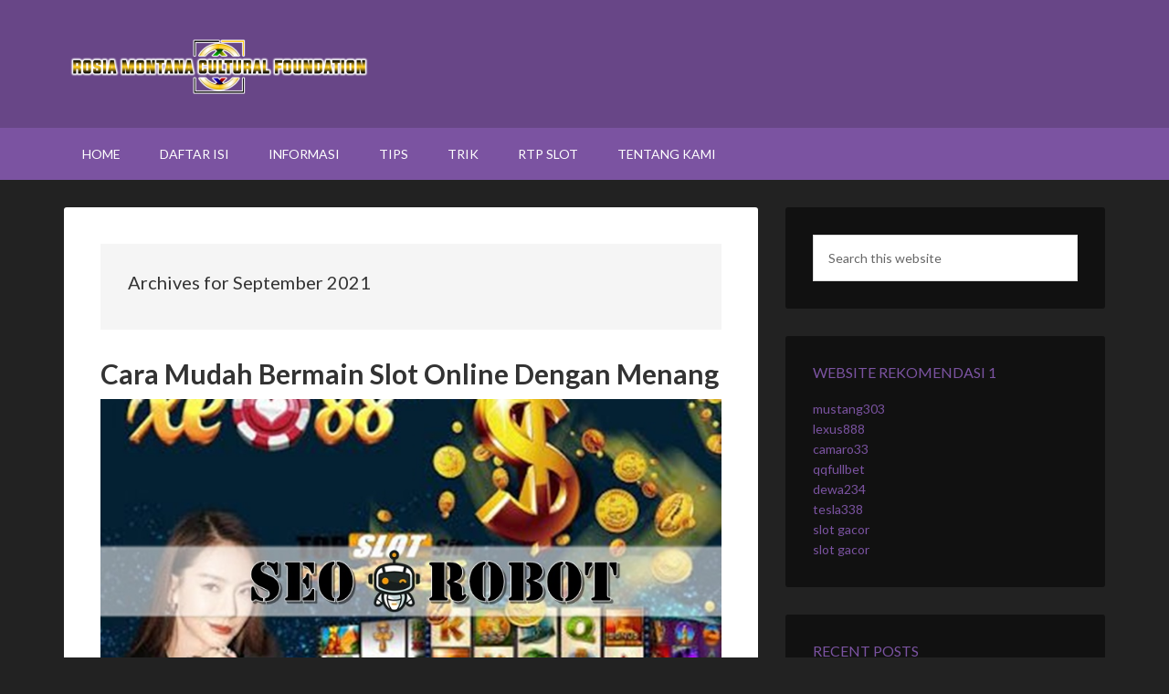

--- FILE ---
content_type: text/html; charset=UTF-8
request_url: http://www.rosia-montana-cultural-foundation.com/2021/09/
body_size: 10091
content:
<!DOCTYPE html>
<html lang="en-US">
<head >
<meta charset="UTF-8" />
<meta name="viewport" content="width=device-width, initial-scale=1" />
<title>September, 2021</title>
<meta name='robots' content='max-image-preview:large' />

<!-- All In One SEO Pack Pro 3.7.0ob_start_detected [-1,-1] -->
<!-- Debug String: 2JMJ7L5RSW0YVB/VLWAYKK/YBWK -->
<meta name="robots" content="noindex,follow" />

<script type="application/ld+json" class="aioseop-schema">{"@context":"https://schema.org","@graph":[{"@type":"Organization","@id":"http://www.rosia-montana-cultural-foundation.com/#organization","url":"http://www.rosia-montana-cultural-foundation.com/","name":"Rosia Montana Cultural Foundation","sameAs":[]},{"@type":"WebSite","@id":"http://www.rosia-montana-cultural-foundation.com/#website","url":"http://www.rosia-montana-cultural-foundation.com/","name":"Rosia Montana Cultural Foundation","publisher":{"@id":"http://www.rosia-montana-cultural-foundation.com/#organization"}},{"@type":"CollectionPage","@id":"http://www.rosia-montana-cultural-foundation.com/2021/09/#collectionpage","url":"http://www.rosia-montana-cultural-foundation.com/2021/09/","inLanguage":"en-US","name":"Month: September 2021","isPartOf":{"@id":"http://www.rosia-montana-cultural-foundation.com/#website"},"breadcrumb":{"@id":"http://www.rosia-montana-cultural-foundation.com/2021/09/#breadcrumblist"}},{"@type":"BreadcrumbList","@id":"http://www.rosia-montana-cultural-foundation.com/2021/09/#breadcrumblist","itemListElement":[{"@type":"ListItem","position":1,"item":{"@type":"WebPage","@id":"http://www.rosia-montana-cultural-foundation.com/","url":"http://www.rosia-montana-cultural-foundation.com/","name":"Rosia Montana Cultural Foundation"}},{"@type":"ListItem","position":2,"item":{"@type":"WebPage","@id":"http://www.rosia-montana-cultural-foundation.com/2021/","url":"http://www.rosia-montana-cultural-foundation.com/2021/","name":"Year: 2021"}},{"@type":"ListItem","position":3,"item":{"@type":"WebPage","@id":"http://www.rosia-montana-cultural-foundation.com/2021/09/","url":"http://www.rosia-montana-cultural-foundation.com/2021/09/","name":"Month: September 2021"}}]}]}</script>
<link rel="canonical" href="http://www.rosia-montana-cultural-foundation.com/2021/09/" />
<!-- All In One SEO Pack Pro -->
<link rel='dns-prefetch' href='//fonts.googleapis.com' />
<link rel="alternate" type="application/rss+xml" title="Rosia Montana Cultural Foundation &raquo; Feed" href="http://www.rosia-montana-cultural-foundation.com/feed/" />
<link rel="alternate" type="application/rss+xml" title="Rosia Montana Cultural Foundation &raquo; Comments Feed" href="http://www.rosia-montana-cultural-foundation.com/comments/feed/" />
<style id='wp-img-auto-sizes-contain-inline-css' type='text/css'>
img:is([sizes=auto i],[sizes^="auto," i]){contain-intrinsic-size:3000px 1500px}
/*# sourceURL=wp-img-auto-sizes-contain-inline-css */
</style>
<link rel='stylesheet' id='outreach-pro-theme-css' href='http://www.rosia-montana-cultural-foundation.com/wp-content/themes/outreach-pro-v3.1.0/style.css?ver=3.1' type='text/css' media='all' />
<style id='wp-emoji-styles-inline-css' type='text/css'>

	img.wp-smiley, img.emoji {
		display: inline !important;
		border: none !important;
		box-shadow: none !important;
		height: 1em !important;
		width: 1em !important;
		margin: 0 0.07em !important;
		vertical-align: -0.1em !important;
		background: none !important;
		padding: 0 !important;
	}
/*# sourceURL=wp-emoji-styles-inline-css */
</style>
<style id='wp-block-library-inline-css' type='text/css'>
:root{--wp-block-synced-color:#7a00df;--wp-block-synced-color--rgb:122,0,223;--wp-bound-block-color:var(--wp-block-synced-color);--wp-editor-canvas-background:#ddd;--wp-admin-theme-color:#007cba;--wp-admin-theme-color--rgb:0,124,186;--wp-admin-theme-color-darker-10:#006ba1;--wp-admin-theme-color-darker-10--rgb:0,107,160.5;--wp-admin-theme-color-darker-20:#005a87;--wp-admin-theme-color-darker-20--rgb:0,90,135;--wp-admin-border-width-focus:2px}@media (min-resolution:192dpi){:root{--wp-admin-border-width-focus:1.5px}}.wp-element-button{cursor:pointer}:root .has-very-light-gray-background-color{background-color:#eee}:root .has-very-dark-gray-background-color{background-color:#313131}:root .has-very-light-gray-color{color:#eee}:root .has-very-dark-gray-color{color:#313131}:root .has-vivid-green-cyan-to-vivid-cyan-blue-gradient-background{background:linear-gradient(135deg,#00d084,#0693e3)}:root .has-purple-crush-gradient-background{background:linear-gradient(135deg,#34e2e4,#4721fb 50%,#ab1dfe)}:root .has-hazy-dawn-gradient-background{background:linear-gradient(135deg,#faaca8,#dad0ec)}:root .has-subdued-olive-gradient-background{background:linear-gradient(135deg,#fafae1,#67a671)}:root .has-atomic-cream-gradient-background{background:linear-gradient(135deg,#fdd79a,#004a59)}:root .has-nightshade-gradient-background{background:linear-gradient(135deg,#330968,#31cdcf)}:root .has-midnight-gradient-background{background:linear-gradient(135deg,#020381,#2874fc)}:root{--wp--preset--font-size--normal:16px;--wp--preset--font-size--huge:42px}.has-regular-font-size{font-size:1em}.has-larger-font-size{font-size:2.625em}.has-normal-font-size{font-size:var(--wp--preset--font-size--normal)}.has-huge-font-size{font-size:var(--wp--preset--font-size--huge)}.has-text-align-center{text-align:center}.has-text-align-left{text-align:left}.has-text-align-right{text-align:right}.has-fit-text{white-space:nowrap!important}#end-resizable-editor-section{display:none}.aligncenter{clear:both}.items-justified-left{justify-content:flex-start}.items-justified-center{justify-content:center}.items-justified-right{justify-content:flex-end}.items-justified-space-between{justify-content:space-between}.screen-reader-text{border:0;clip-path:inset(50%);height:1px;margin:-1px;overflow:hidden;padding:0;position:absolute;width:1px;word-wrap:normal!important}.screen-reader-text:focus{background-color:#ddd;clip-path:none;color:#444;display:block;font-size:1em;height:auto;left:5px;line-height:normal;padding:15px 23px 14px;text-decoration:none;top:5px;width:auto;z-index:100000}html :where(.has-border-color){border-style:solid}html :where([style*=border-top-color]){border-top-style:solid}html :where([style*=border-right-color]){border-right-style:solid}html :where([style*=border-bottom-color]){border-bottom-style:solid}html :where([style*=border-left-color]){border-left-style:solid}html :where([style*=border-width]){border-style:solid}html :where([style*=border-top-width]){border-top-style:solid}html :where([style*=border-right-width]){border-right-style:solid}html :where([style*=border-bottom-width]){border-bottom-style:solid}html :where([style*=border-left-width]){border-left-style:solid}html :where(img[class*=wp-image-]){height:auto;max-width:100%}:where(figure){margin:0 0 1em}html :where(.is-position-sticky){--wp-admin--admin-bar--position-offset:var(--wp-admin--admin-bar--height,0px)}@media screen and (max-width:600px){html :where(.is-position-sticky){--wp-admin--admin-bar--position-offset:0px}}

/*# sourceURL=wp-block-library-inline-css */
</style><style id='global-styles-inline-css' type='text/css'>
:root{--wp--preset--aspect-ratio--square: 1;--wp--preset--aspect-ratio--4-3: 4/3;--wp--preset--aspect-ratio--3-4: 3/4;--wp--preset--aspect-ratio--3-2: 3/2;--wp--preset--aspect-ratio--2-3: 2/3;--wp--preset--aspect-ratio--16-9: 16/9;--wp--preset--aspect-ratio--9-16: 9/16;--wp--preset--color--black: #000000;--wp--preset--color--cyan-bluish-gray: #abb8c3;--wp--preset--color--white: #ffffff;--wp--preset--color--pale-pink: #f78da7;--wp--preset--color--vivid-red: #cf2e2e;--wp--preset--color--luminous-vivid-orange: #ff6900;--wp--preset--color--luminous-vivid-amber: #fcb900;--wp--preset--color--light-green-cyan: #7bdcb5;--wp--preset--color--vivid-green-cyan: #00d084;--wp--preset--color--pale-cyan-blue: #8ed1fc;--wp--preset--color--vivid-cyan-blue: #0693e3;--wp--preset--color--vivid-purple: #9b51e0;--wp--preset--gradient--vivid-cyan-blue-to-vivid-purple: linear-gradient(135deg,rgb(6,147,227) 0%,rgb(155,81,224) 100%);--wp--preset--gradient--light-green-cyan-to-vivid-green-cyan: linear-gradient(135deg,rgb(122,220,180) 0%,rgb(0,208,130) 100%);--wp--preset--gradient--luminous-vivid-amber-to-luminous-vivid-orange: linear-gradient(135deg,rgb(252,185,0) 0%,rgb(255,105,0) 100%);--wp--preset--gradient--luminous-vivid-orange-to-vivid-red: linear-gradient(135deg,rgb(255,105,0) 0%,rgb(207,46,46) 100%);--wp--preset--gradient--very-light-gray-to-cyan-bluish-gray: linear-gradient(135deg,rgb(238,238,238) 0%,rgb(169,184,195) 100%);--wp--preset--gradient--cool-to-warm-spectrum: linear-gradient(135deg,rgb(74,234,220) 0%,rgb(151,120,209) 20%,rgb(207,42,186) 40%,rgb(238,44,130) 60%,rgb(251,105,98) 80%,rgb(254,248,76) 100%);--wp--preset--gradient--blush-light-purple: linear-gradient(135deg,rgb(255,206,236) 0%,rgb(152,150,240) 100%);--wp--preset--gradient--blush-bordeaux: linear-gradient(135deg,rgb(254,205,165) 0%,rgb(254,45,45) 50%,rgb(107,0,62) 100%);--wp--preset--gradient--luminous-dusk: linear-gradient(135deg,rgb(255,203,112) 0%,rgb(199,81,192) 50%,rgb(65,88,208) 100%);--wp--preset--gradient--pale-ocean: linear-gradient(135deg,rgb(255,245,203) 0%,rgb(182,227,212) 50%,rgb(51,167,181) 100%);--wp--preset--gradient--electric-grass: linear-gradient(135deg,rgb(202,248,128) 0%,rgb(113,206,126) 100%);--wp--preset--gradient--midnight: linear-gradient(135deg,rgb(2,3,129) 0%,rgb(40,116,252) 100%);--wp--preset--font-size--small: 13px;--wp--preset--font-size--medium: 20px;--wp--preset--font-size--large: 36px;--wp--preset--font-size--x-large: 42px;--wp--preset--spacing--20: 0.44rem;--wp--preset--spacing--30: 0.67rem;--wp--preset--spacing--40: 1rem;--wp--preset--spacing--50: 1.5rem;--wp--preset--spacing--60: 2.25rem;--wp--preset--spacing--70: 3.38rem;--wp--preset--spacing--80: 5.06rem;--wp--preset--shadow--natural: 6px 6px 9px rgba(0, 0, 0, 0.2);--wp--preset--shadow--deep: 12px 12px 50px rgba(0, 0, 0, 0.4);--wp--preset--shadow--sharp: 6px 6px 0px rgba(0, 0, 0, 0.2);--wp--preset--shadow--outlined: 6px 6px 0px -3px rgb(255, 255, 255), 6px 6px rgb(0, 0, 0);--wp--preset--shadow--crisp: 6px 6px 0px rgb(0, 0, 0);}:where(.is-layout-flex){gap: 0.5em;}:where(.is-layout-grid){gap: 0.5em;}body .is-layout-flex{display: flex;}.is-layout-flex{flex-wrap: wrap;align-items: center;}.is-layout-flex > :is(*, div){margin: 0;}body .is-layout-grid{display: grid;}.is-layout-grid > :is(*, div){margin: 0;}:where(.wp-block-columns.is-layout-flex){gap: 2em;}:where(.wp-block-columns.is-layout-grid){gap: 2em;}:where(.wp-block-post-template.is-layout-flex){gap: 1.25em;}:where(.wp-block-post-template.is-layout-grid){gap: 1.25em;}.has-black-color{color: var(--wp--preset--color--black) !important;}.has-cyan-bluish-gray-color{color: var(--wp--preset--color--cyan-bluish-gray) !important;}.has-white-color{color: var(--wp--preset--color--white) !important;}.has-pale-pink-color{color: var(--wp--preset--color--pale-pink) !important;}.has-vivid-red-color{color: var(--wp--preset--color--vivid-red) !important;}.has-luminous-vivid-orange-color{color: var(--wp--preset--color--luminous-vivid-orange) !important;}.has-luminous-vivid-amber-color{color: var(--wp--preset--color--luminous-vivid-amber) !important;}.has-light-green-cyan-color{color: var(--wp--preset--color--light-green-cyan) !important;}.has-vivid-green-cyan-color{color: var(--wp--preset--color--vivid-green-cyan) !important;}.has-pale-cyan-blue-color{color: var(--wp--preset--color--pale-cyan-blue) !important;}.has-vivid-cyan-blue-color{color: var(--wp--preset--color--vivid-cyan-blue) !important;}.has-vivid-purple-color{color: var(--wp--preset--color--vivid-purple) !important;}.has-black-background-color{background-color: var(--wp--preset--color--black) !important;}.has-cyan-bluish-gray-background-color{background-color: var(--wp--preset--color--cyan-bluish-gray) !important;}.has-white-background-color{background-color: var(--wp--preset--color--white) !important;}.has-pale-pink-background-color{background-color: var(--wp--preset--color--pale-pink) !important;}.has-vivid-red-background-color{background-color: var(--wp--preset--color--vivid-red) !important;}.has-luminous-vivid-orange-background-color{background-color: var(--wp--preset--color--luminous-vivid-orange) !important;}.has-luminous-vivid-amber-background-color{background-color: var(--wp--preset--color--luminous-vivid-amber) !important;}.has-light-green-cyan-background-color{background-color: var(--wp--preset--color--light-green-cyan) !important;}.has-vivid-green-cyan-background-color{background-color: var(--wp--preset--color--vivid-green-cyan) !important;}.has-pale-cyan-blue-background-color{background-color: var(--wp--preset--color--pale-cyan-blue) !important;}.has-vivid-cyan-blue-background-color{background-color: var(--wp--preset--color--vivid-cyan-blue) !important;}.has-vivid-purple-background-color{background-color: var(--wp--preset--color--vivid-purple) !important;}.has-black-border-color{border-color: var(--wp--preset--color--black) !important;}.has-cyan-bluish-gray-border-color{border-color: var(--wp--preset--color--cyan-bluish-gray) !important;}.has-white-border-color{border-color: var(--wp--preset--color--white) !important;}.has-pale-pink-border-color{border-color: var(--wp--preset--color--pale-pink) !important;}.has-vivid-red-border-color{border-color: var(--wp--preset--color--vivid-red) !important;}.has-luminous-vivid-orange-border-color{border-color: var(--wp--preset--color--luminous-vivid-orange) !important;}.has-luminous-vivid-amber-border-color{border-color: var(--wp--preset--color--luminous-vivid-amber) !important;}.has-light-green-cyan-border-color{border-color: var(--wp--preset--color--light-green-cyan) !important;}.has-vivid-green-cyan-border-color{border-color: var(--wp--preset--color--vivid-green-cyan) !important;}.has-pale-cyan-blue-border-color{border-color: var(--wp--preset--color--pale-cyan-blue) !important;}.has-vivid-cyan-blue-border-color{border-color: var(--wp--preset--color--vivid-cyan-blue) !important;}.has-vivid-purple-border-color{border-color: var(--wp--preset--color--vivid-purple) !important;}.has-vivid-cyan-blue-to-vivid-purple-gradient-background{background: var(--wp--preset--gradient--vivid-cyan-blue-to-vivid-purple) !important;}.has-light-green-cyan-to-vivid-green-cyan-gradient-background{background: var(--wp--preset--gradient--light-green-cyan-to-vivid-green-cyan) !important;}.has-luminous-vivid-amber-to-luminous-vivid-orange-gradient-background{background: var(--wp--preset--gradient--luminous-vivid-amber-to-luminous-vivid-orange) !important;}.has-luminous-vivid-orange-to-vivid-red-gradient-background{background: var(--wp--preset--gradient--luminous-vivid-orange-to-vivid-red) !important;}.has-very-light-gray-to-cyan-bluish-gray-gradient-background{background: var(--wp--preset--gradient--very-light-gray-to-cyan-bluish-gray) !important;}.has-cool-to-warm-spectrum-gradient-background{background: var(--wp--preset--gradient--cool-to-warm-spectrum) !important;}.has-blush-light-purple-gradient-background{background: var(--wp--preset--gradient--blush-light-purple) !important;}.has-blush-bordeaux-gradient-background{background: var(--wp--preset--gradient--blush-bordeaux) !important;}.has-luminous-dusk-gradient-background{background: var(--wp--preset--gradient--luminous-dusk) !important;}.has-pale-ocean-gradient-background{background: var(--wp--preset--gradient--pale-ocean) !important;}.has-electric-grass-gradient-background{background: var(--wp--preset--gradient--electric-grass) !important;}.has-midnight-gradient-background{background: var(--wp--preset--gradient--midnight) !important;}.has-small-font-size{font-size: var(--wp--preset--font-size--small) !important;}.has-medium-font-size{font-size: var(--wp--preset--font-size--medium) !important;}.has-large-font-size{font-size: var(--wp--preset--font-size--large) !important;}.has-x-large-font-size{font-size: var(--wp--preset--font-size--x-large) !important;}
/*# sourceURL=global-styles-inline-css */
</style>

<style id='classic-theme-styles-inline-css' type='text/css'>
/*! This file is auto-generated */
.wp-block-button__link{color:#fff;background-color:#32373c;border-radius:9999px;box-shadow:none;text-decoration:none;padding:calc(.667em + 2px) calc(1.333em + 2px);font-size:1.125em}.wp-block-file__button{background:#32373c;color:#fff;text-decoration:none}
/*# sourceURL=/wp-includes/css/classic-themes.min.css */
</style>
<link rel='stylesheet' id='contact-form-7-css' href='http://www.rosia-montana-cultural-foundation.com/wp-content/plugins/contact-form-7/includes/css/styles.css?ver=6.1.4' type='text/css' media='all' />
<link rel='stylesheet' id='dashicons-css' href='http://www.rosia-montana-cultural-foundation.com/wp-includes/css/dashicons.min.css?ver=6.9' type='text/css' media='all' />
<link rel='stylesheet' id='google-fonts-css' href='//fonts.googleapis.com/css?family=Lato%3A400%2C700&#038;ver=3.1' type='text/css' media='all' />
<script type="text/javascript" src="http://www.rosia-montana-cultural-foundation.com/wp-includes/js/jquery/jquery.min.js?ver=3.7.1" id="jquery-core-js"></script>
<script type="text/javascript" src="http://www.rosia-montana-cultural-foundation.com/wp-includes/js/jquery/jquery-migrate.min.js?ver=3.4.1" id="jquery-migrate-js"></script>
<script type="text/javascript" src="http://www.rosia-montana-cultural-foundation.com/wp-content/themes/outreach-pro-v3.1.0/js/responsive-menu.js?ver=1.0.0" id="outreach-responsive-menu-js"></script>
<link rel="https://api.w.org/" href="http://www.rosia-montana-cultural-foundation.com/wp-json/" /><link rel="EditURI" type="application/rsd+xml" title="RSD" href="http://www.rosia-montana-cultural-foundation.com/xmlrpc.php?rsd" />
<link rel="pingback" href="http://www.rosia-montana-cultural-foundation.com/xmlrpc.php" />
<style type="text/css">.site-title a { background: url(http://www.rosia-montana-cultural-foundation.com/wp-content/uploads/2024/11/cropped-rosia-montana-cultural-foundation12.png) no-repeat !important; }</style>
<link rel="icon" href="http://www.rosia-montana-cultural-foundation.com/wp-content/uploads/2024/11/cropped-rosia-montana-cultural-foundation1-32x32.png" sizes="32x32" />
<link rel="icon" href="http://www.rosia-montana-cultural-foundation.com/wp-content/uploads/2024/11/cropped-rosia-montana-cultural-foundation1-192x192.png" sizes="192x192" />
<link rel="apple-touch-icon" href="http://www.rosia-montana-cultural-foundation.com/wp-content/uploads/2024/11/cropped-rosia-montana-cultural-foundation1-180x180.png" />
<meta name="msapplication-TileImage" content="http://www.rosia-montana-cultural-foundation.com/wp-content/uploads/2024/11/cropped-rosia-montana-cultural-foundation1-270x270.png" />
</head>
<body class="archive date wp-theme-genesis wp-child-theme-outreach-pro-v310 custom-header header-image header-full-width content-sidebar genesis-breadcrumbs-hidden genesis-footer-widgets-hidden outreach-pro-purple" itemscope itemtype="https://schema.org/WebPage"><div class="site-container"><header class="site-header" itemscope itemtype="https://schema.org/WPHeader"><div class="wrap"><div class="title-area"><p class="site-title" itemprop="headline"><a href="http://www.rosia-montana-cultural-foundation.com/">Rosia Montana Cultural Foundation</a></p><p class="site-description" itemprop="description">Situs Judi Slot Online Rekomendasi Terbaik</p></div></div></header><nav class="nav-primary" aria-label="Main" itemscope itemtype="https://schema.org/SiteNavigationElement"><div class="wrap"><ul id="menu-m1" class="menu genesis-nav-menu menu-primary"><li id="menu-item-48" class="menu-item menu-item-type-custom menu-item-object-custom menu-item-home menu-item-48"><a href="https://www.rosia-montana-cultural-foundation.com/" itemprop="url"><span itemprop="name">Home</span></a></li>
<li id="menu-item-493" class="menu-item menu-item-type-post_type menu-item-object-page menu-item-493"><a href="http://www.rosia-montana-cultural-foundation.com/daftar-isi/" itemprop="url"><span itemprop="name">Daftar Isi</span></a></li>
<li id="menu-item-41" class="menu-item menu-item-type-taxonomy menu-item-object-category menu-item-has-children menu-item-41"><a href="http://www.rosia-montana-cultural-foundation.com/category/informasi/" itemprop="url"><span itemprop="name">Informasi</span></a>
<ul class="sub-menu">
	<li id="menu-item-43" class="menu-item menu-item-type-taxonomy menu-item-object-category menu-item-43"><a href="http://www.rosia-montana-cultural-foundation.com/category/judi-online/" itemprop="url"><span itemprop="name">Judi Online</span></a></li>
	<li id="menu-item-45" class="menu-item menu-item-type-taxonomy menu-item-object-category menu-item-45"><a href="http://www.rosia-montana-cultural-foundation.com/category/slots/" itemprop="url"><span itemprop="name">Slots</span></a></li>
	<li id="menu-item-46" class="menu-item menu-item-type-taxonomy menu-item-object-category menu-item-46"><a href="http://www.rosia-montana-cultural-foundation.com/category/sportsbook/" itemprop="url"><span itemprop="name">Sportsbook</span></a></li>
	<li id="menu-item-42" class="menu-item menu-item-type-taxonomy menu-item-object-category menu-item-42"><a href="http://www.rosia-montana-cultural-foundation.com/category/casino/" itemprop="url"><span itemprop="name">Casino</span></a></li>
	<li id="menu-item-44" class="menu-item menu-item-type-taxonomy menu-item-object-category menu-item-44"><a href="http://www.rosia-montana-cultural-foundation.com/category/poker/" itemprop="url"><span itemprop="name">Poker</span></a></li>
	<li id="menu-item-47" class="menu-item menu-item-type-taxonomy menu-item-object-category menu-item-47"><a href="http://www.rosia-montana-cultural-foundation.com/category/togel/" itemprop="url"><span itemprop="name">Togel</span></a></li>
	<li id="menu-item-486" class="menu-item menu-item-type-taxonomy menu-item-object-category menu-item-486"><a href="http://www.rosia-montana-cultural-foundation.com/category/tembak-ikan/" itemprop="url"><span itemprop="name">Tembak Ikan</span></a></li>
</ul>
</li>
<li id="menu-item-495" class="menu-item menu-item-type-taxonomy menu-item-object-category menu-item-495"><a href="http://www.rosia-montana-cultural-foundation.com/category/tips/" itemprop="url"><span itemprop="name">Tips</span></a></li>
<li id="menu-item-496" class="menu-item menu-item-type-taxonomy menu-item-object-category menu-item-496"><a href="http://www.rosia-montana-cultural-foundation.com/category/trik/" itemprop="url"><span itemprop="name">Trik</span></a></li>
<li id="menu-item-487" class="menu-item menu-item-type-taxonomy menu-item-object-category menu-item-487"><a href="http://www.rosia-montana-cultural-foundation.com/category/rtp-slot/" itemprop="url"><span itemprop="name">RTP Slot</span></a></li>
<li id="menu-item-485" class="menu-item menu-item-type-post_type menu-item-object-page menu-item-485"><a href="http://www.rosia-montana-cultural-foundation.com/tentang-kami/" itemprop="url"><span itemprop="name">Tentang Kami</span></a></li>
</ul></div></nav><div class="site-inner"><div class="wrap"><div class="content-sidebar-wrap"><main class="content"><div class="archive-description date-archive-description archive-date"><h1 class="archive-title">Archives for  September 2021</h1></div><article class="post-190 post type-post status-publish format-standard category-blog category-informasi category-judi-online category-rtp-slot category-slots category-tips category-trik entry" aria-label="Cara Mudah Bermain Slot Online Dengan Menang" itemscope itemtype="https://schema.org/CreativeWork"><header class="entry-header"><h2 class="entry-title" itemprop="headline"><a class="entry-title-link" rel="bookmark" href="http://www.rosia-montana-cultural-foundation.com/cara-mudah-menang-main-slot-online/">Cara Mudah Bermain Slot Online Dengan Menang</a></h2>
</header><div class="entry-content" itemprop="text"><p><img decoding="async" class="alignnone size-full wp-image-191" src="http://www.rosia-montana-cultural-foundation.com/wp-content/uploads/2021/09/deposit-pulsa.jpg" alt="Cara Mudah Bermain Slot Online Dengan Menang" width="860" height="520" srcset="http://www.rosia-montana-cultural-foundation.com/wp-content/uploads/2021/09/deposit-pulsa.jpg 860w, http://www.rosia-montana-cultural-foundation.com/wp-content/uploads/2021/09/deposit-pulsa-300x181.jpg 300w, http://www.rosia-montana-cultural-foundation.com/wp-content/uploads/2021/09/deposit-pulsa-768x464.jpg 768w" sizes="(max-width: 860px) 100vw, 860px" /></p>
<p>Slot online adalah sebuah permainan judi yang banyak diminati oleh kaum muda karena merupakan Taruhan yang sangat sederhana. Jika ingin memainkan taruhan nya maka para bettor dapat bermain pada situs resmi terpercaya. Hanya di situs resmi inilah banyak keuntungan yang bisa pemain dapatkan.</p>
<p>Dengan Anda bergabung pada Agen slot online terbaik maka bisa memainkan taruhannya dengan cepat dan mudah. Jadi tunggu apalagi segera mainkan taruhannya sekarang pada agen terpercaya agar mendapatkan permainan yang menguntungkan. Di sini pemain dapat memainkan taruhan dengan menggunakan beberapa cara jitu agar kemenangan mudah didapatkan.</p>
<p>Banyak yang mengatakan bahwa taruhan Slot merupakan sebuah permainan yang sederhana untuk dimainkan. Akan tetapi meskipun permainan ini sangat sederhana dan mudah dimainkan masih banyak pula beberapa pemain di luar sana yang sering mengalami kekalahan</p>
<p>Bagi Anda yang masih belum paham bagaimana cara bermain dengan hasil kemenangan maka di sini kami akan memberikan panduannya untuk anda. Untuk lebih jelasnya lagi mengenai bagaimana cara bermain dengan kemenangan dalam situs terpercaya maka simak berikut ini penjelasannya.</p>
<h2><strong>Berikut Cara Mudah Menang Judi Slot Online</strong></h2>
<p>Seperti yang kita ketahui bersama bahwa permainan judi slot merupakan sebuah taruhan yang sangat menarik untuk dimainkan. Banyak yang suka dengan permainan judi slot karena menjadi sebuah permainan yang menghadirkan banyak keuntungan.</p>
<p>Tidak hanya itu saja dengan anda bermain pada agen resmi terpercaya maka bisa menjadi tempat tersendiri dalam meraih banyak Hadiah melimpah. Oleh karena itu penting bagi para bettor untuk bermain dengan menggunakan beberapa cara tertentu dalam memenangkan sebuah permainan.</p>
<p>Karena jika menang dalam bermain slot ada banyak sekali hadiah terbesar yang akan pemain dapatkan. Jadi lakukan dengan cara terbaik supaya Anda bisa memenangkan permainan nya dengan mudah. Berikut ini cara mudah bermain dengan hasil kemenangan.</p>
<ul>
<li><strong> Melakukan Persiapan Ketika Akan Bermain</strong></li>
</ul>
<p>Cara pertama yang dapat pemain lakukan yaitu Anda harus mempersiapkan terlebih dahulu apa saja yang dibutuhkan di dalam sebuah permainan judi slot online. Sehingga dengan melakukan persiapan ini maka Anda semakin fokus dan konsentrasi dalam menghadapi permainan yang dimainkan nanti.</p>
<p>Persiapan ini penting untuk dilakukan supaya pemain tidak mengalami kekurangan apapun dalam proses kegiatan bermain. Adapun persiapan yang harus dilakukan seperti membuat akun atau melakukan pendaftaran pada situs resmi terpercaya.</p>
<p>Kemudian pemain juga harus mempersiapkan berapa banyak modal yang dibutuhkan di dalam permainan. Dengan mempersiapkan berbagai macam kebutuhan dalam bermain maka anda akan mudah dalam memainkan seluruh taruhannya.</p>
<ul>
<li><strong> Bermain Dengan Menggunakan Trik Jitu</strong></li>
</ul>
<p>Kemudian untuk cara kedua yang bisa dilakukan oleh para pemain yaitu mainkan taruhannya dengan menggunakan beberapa trik jitu yang ada. Di sini sudah tersedia berbagai macam trik yang bisa pemain lakukan dalam memenangkan permainan.</p>
<p>Jadi pertama yaitu Anda harus memahami bagaimana cara kerja mesin slot yang telah anda gunakan. Kemudian Anda juga dapat memainkan taruhannya dengan memasang bet kecil untuk meminimalisir kekalahan.</p>
<ul>
<li><strong> Bermain Dengan Target Kemenangan</strong></li>
</ul>
<p>Mainkan taruhannya secara konsentrasi dengan menentukan target kemenangan yang telah anda tetapkan. Penting bagi seluruh pemain judi slot untuk menggunakan target kemenangan agar Anda bisa fokus dalam menyelesaikan permainan yang telah ditentukan sehingga mudah mencapai kemenangan.</p>
<p>Hanya dengan cara mudah di atas maka semakin banyak kemenangan yang bisa didapatkan dengan memenangkan taruhan Slot Online. Jadi tunggu apalagi segera bergabung pada agen terbaik agar bisa mendapatkan permainan yang menguntungkan. Gunakan cara di atas secara konsisten.</p>
</div><footer class="entry-footer"></footer></article></main><aside class="sidebar sidebar-primary widget-area" role="complementary" aria-label="Primary Sidebar" itemscope itemtype="https://schema.org/WPSideBar"><section id="search-2" class="widget widget_search"><div class="widget-wrap"><form class="search-form" method="get" action="http://www.rosia-montana-cultural-foundation.com/" role="search" itemprop="potentialAction" itemscope itemtype="https://schema.org/SearchAction"><input class="search-form-input" type="search" name="s" id="searchform-1" placeholder="Search this website" itemprop="query-input"><input class="search-form-submit" type="submit" value="Search"><meta content="http://www.rosia-montana-cultural-foundation.com/?s={s}" itemprop="target"></form></div></section>
<section id="custom_html-3" class="widget_text widget widget_custom_html"><div class="widget_text widget-wrap"><h4 class="widget-title widgettitle">WEBSITE REKOMENDASI 1</h4>
<div class="textwidget custom-html-widget"><a href="https://www.martylog.com/">mustang303</a>
<br>
<a href="https://www.radiumtownpress.com/">lexus888</a>
<br>
<a href="https://www.bayousmokehouse.com/">camaro33</a>
<br>
<a href="https://www.merchantsofair.com/">qqfullbet</a>
<br>
<a href="https://www.aneurist.org/">dewa234</a>
<br>
<a href="http://drchristophermetzler.com/">tesla338</a>
<br>
<a href="https://www.queyssac-les-vignes.org/">slot gacor</a>
<br>
<a href="https://www.lincolnportrait.com">slot gacor</a>
<br></div></div></section>

		<section id="recent-posts-2" class="widget widget_recent_entries"><div class="widget-wrap">
		<h4 class="widget-title widgettitle">Recent Posts</h4>

		<ul>
											<li>
					<a href="http://www.rosia-montana-cultural-foundation.com/keistimewaan-permainan-dadu-online/">Keistimewaan Permainan Mesin Dadu Online Bikin Ketagihan</a>
									</li>
											<li>
					<a href="http://www.rosia-montana-cultural-foundation.com/rekomendasi-game-online-slot-gacor/">Rekomendasi Game Online Slot Gacor Terbaru &#038; Terpercaya Hari Ini</a>
									</li>
											<li>
					<a href="http://www.rosia-montana-cultural-foundation.com/tips-daftar-situs-slot-online/">Tips Daftar Situs Slot Online Terbaik untuk Pemain Cerdas</a>
									</li>
											<li>
					<a href="http://www.rosia-montana-cultural-foundation.com/cari-tahu-slot-online-dengan-bonus-100/">Cari Tahu Slot Online Dengan Bonus 100%, Simak Ulasannya Dibawah Ini</a>
									</li>
											<li>
					<a href="http://www.rosia-montana-cultural-foundation.com/daftar-provider-situs-slot-terbaru/">Inilah Daftar Provider Situs Slot Game Online Gacor Terbaru dengan Keuntungan Melimpah</a>
									</li>
					</ul>

		</div></section>
<section id="categories-4" class="widget widget_categories"><div class="widget-wrap"><h4 class="widget-title widgettitle">Categories</h4>

			<ul>
					<li class="cat-item cat-item-14"><a href="http://www.rosia-montana-cultural-foundation.com/category/blog/">Blog</a>
</li>
	<li class="cat-item cat-item-4"><a href="http://www.rosia-montana-cultural-foundation.com/category/casino/">Casino</a>
</li>
	<li class="cat-item cat-item-1"><a href="http://www.rosia-montana-cultural-foundation.com/category/informasi/">Informasi</a>
</li>
	<li class="cat-item cat-item-2"><a href="http://www.rosia-montana-cultural-foundation.com/category/judi-online/">Judi Online</a>
</li>
	<li class="cat-item cat-item-11"><a href="http://www.rosia-montana-cultural-foundation.com/category/rtp-slot/">RTP Slot</a>
</li>
	<li class="cat-item cat-item-5"><a href="http://www.rosia-montana-cultural-foundation.com/category/slots/">Slots</a>
</li>
	<li class="cat-item cat-item-12"><a href="http://www.rosia-montana-cultural-foundation.com/category/tips/">Tips</a>
</li>
	<li class="cat-item cat-item-13"><a href="http://www.rosia-montana-cultural-foundation.com/category/trik/">Trik</a>
</li>
			</ul>

			</div></section>
<section id="archives-4" class="widget widget_archive"><div class="widget-wrap"><h4 class="widget-title widgettitle">Archives</h4>

			<ul>
					<li><a href='http://www.rosia-montana-cultural-foundation.com/2025/11/'>November 2025</a></li>
	<li><a href='http://www.rosia-montana-cultural-foundation.com/2025/10/'>October 2025</a></li>
	<li><a href='http://www.rosia-montana-cultural-foundation.com/2025/08/'>August 2025</a></li>
	<li><a href='http://www.rosia-montana-cultural-foundation.com/2025/07/'>July 2025</a></li>
	<li><a href='http://www.rosia-montana-cultural-foundation.com/2025/06/'>June 2025</a></li>
	<li><a href='http://www.rosia-montana-cultural-foundation.com/2025/05/'>May 2025</a></li>
	<li><a href='http://www.rosia-montana-cultural-foundation.com/2025/04/'>April 2025</a></li>
	<li><a href='http://www.rosia-montana-cultural-foundation.com/2025/02/'>February 2025</a></li>
	<li><a href='http://www.rosia-montana-cultural-foundation.com/2025/01/'>January 2025</a></li>
	<li><a href='http://www.rosia-montana-cultural-foundation.com/2024/12/'>December 2024</a></li>
	<li><a href='http://www.rosia-montana-cultural-foundation.com/2024/11/'>November 2024</a></li>
	<li><a href='http://www.rosia-montana-cultural-foundation.com/2024/10/'>October 2024</a></li>
	<li><a href='http://www.rosia-montana-cultural-foundation.com/2024/09/'>September 2024</a></li>
	<li><a href='http://www.rosia-montana-cultural-foundation.com/2024/08/'>August 2024</a></li>
	<li><a href='http://www.rosia-montana-cultural-foundation.com/2024/07/'>July 2024</a></li>
	<li><a href='http://www.rosia-montana-cultural-foundation.com/2024/06/'>June 2024</a></li>
	<li><a href='http://www.rosia-montana-cultural-foundation.com/2024/05/'>May 2024</a></li>
	<li><a href='http://www.rosia-montana-cultural-foundation.com/2024/04/'>April 2024</a></li>
	<li><a href='http://www.rosia-montana-cultural-foundation.com/2024/03/'>March 2024</a></li>
	<li><a href='http://www.rosia-montana-cultural-foundation.com/2024/02/'>February 2024</a></li>
	<li><a href='http://www.rosia-montana-cultural-foundation.com/2024/01/'>January 2024</a></li>
	<li><a href='http://www.rosia-montana-cultural-foundation.com/2023/12/'>December 2023</a></li>
	<li><a href='http://www.rosia-montana-cultural-foundation.com/2023/11/'>November 2023</a></li>
	<li><a href='http://www.rosia-montana-cultural-foundation.com/2023/10/'>October 2023</a></li>
	<li><a href='http://www.rosia-montana-cultural-foundation.com/2023/09/'>September 2023</a></li>
	<li><a href='http://www.rosia-montana-cultural-foundation.com/2023/08/'>August 2023</a></li>
	<li><a href='http://www.rosia-montana-cultural-foundation.com/2023/07/'>July 2023</a></li>
	<li><a href='http://www.rosia-montana-cultural-foundation.com/2023/06/'>June 2023</a></li>
	<li><a href='http://www.rosia-montana-cultural-foundation.com/2023/04/'>April 2023</a></li>
	<li><a href='http://www.rosia-montana-cultural-foundation.com/2022/12/'>December 2022</a></li>
	<li><a href='http://www.rosia-montana-cultural-foundation.com/2022/11/'>November 2022</a></li>
	<li><a href='http://www.rosia-montana-cultural-foundation.com/2022/10/'>October 2022</a></li>
	<li><a href='http://www.rosia-montana-cultural-foundation.com/2022/09/'>September 2022</a></li>
	<li><a href='http://www.rosia-montana-cultural-foundation.com/2022/08/'>August 2022</a></li>
	<li><a href='http://www.rosia-montana-cultural-foundation.com/2022/06/'>June 2022</a></li>
	<li><a href='http://www.rosia-montana-cultural-foundation.com/2022/04/'>April 2022</a></li>
	<li><a href='http://www.rosia-montana-cultural-foundation.com/2022/03/'>March 2022</a></li>
	<li><a href='http://www.rosia-montana-cultural-foundation.com/2022/01/'>January 2022</a></li>
	<li><a href='http://www.rosia-montana-cultural-foundation.com/2021/12/'>December 2021</a></li>
	<li><a href='http://www.rosia-montana-cultural-foundation.com/2021/10/'>October 2021</a></li>
	<li><a href='http://www.rosia-montana-cultural-foundation.com/2021/09/' aria-current="page">September 2021</a></li>
	<li><a href='http://www.rosia-montana-cultural-foundation.com/2021/08/'>August 2021</a></li>
	<li><a href='http://www.rosia-montana-cultural-foundation.com/2021/07/'>July 2021</a></li>
	<li><a href='http://www.rosia-montana-cultural-foundation.com/2021/05/'>May 2021</a></li>
	<li><a href='http://www.rosia-montana-cultural-foundation.com/2021/04/'>April 2021</a></li>
	<li><a href='http://www.rosia-montana-cultural-foundation.com/2021/03/'>March 2021</a></li>
	<li><a href='http://www.rosia-montana-cultural-foundation.com/2020/12/'>December 2020</a></li>
	<li><a href='http://www.rosia-montana-cultural-foundation.com/2020/10/'>October 2020</a></li>
	<li><a href='http://www.rosia-montana-cultural-foundation.com/2020/09/'>September 2020</a></li>
	<li><a href='http://www.rosia-montana-cultural-foundation.com/2020/08/'>August 2020</a></li>
	<li><a href='http://www.rosia-montana-cultural-foundation.com/2020/07/'>July 2020</a></li>
			</ul>

			</div></section>
</aside></div></div></div><footer class="site-footer" itemscope itemtype="https://schema.org/WPFooter"><div class="wrap"><p>Copyright © 2024 rosia-montana-cultural-foundation | All Rights Reserved</p></div></footer></div><script type="speculationrules">
{"prefetch":[{"source":"document","where":{"and":[{"href_matches":"/*"},{"not":{"href_matches":["/wp-*.php","/wp-admin/*","/wp-content/uploads/*","/wp-content/*","/wp-content/plugins/*","/wp-content/themes/outreach-pro-v3.1.0/*","/wp-content/themes/genesis/*","/*\\?(.+)"]}},{"not":{"selector_matches":"a[rel~=\"nofollow\"]"}},{"not":{"selector_matches":".no-prefetch, .no-prefetch a"}}]},"eagerness":"conservative"}]}
</script>
<script type="text/javascript" src="http://www.rosia-montana-cultural-foundation.com/wp-includes/js/dist/hooks.min.js?ver=dd5603f07f9220ed27f1" id="wp-hooks-js"></script>
<script type="text/javascript" src="http://www.rosia-montana-cultural-foundation.com/wp-includes/js/dist/i18n.min.js?ver=c26c3dc7bed366793375" id="wp-i18n-js"></script>
<script type="text/javascript" id="wp-i18n-js-after">
/* <![CDATA[ */
wp.i18n.setLocaleData( { 'text direction\u0004ltr': [ 'ltr' ] } );
//# sourceURL=wp-i18n-js-after
/* ]]> */
</script>
<script type="text/javascript" src="http://www.rosia-montana-cultural-foundation.com/wp-content/plugins/contact-form-7/includes/swv/js/index.js?ver=6.1.4" id="swv-js"></script>
<script type="text/javascript" id="contact-form-7-js-before">
/* <![CDATA[ */
var wpcf7 = {
    "api": {
        "root": "http:\/\/www.rosia-montana-cultural-foundation.com\/wp-json\/",
        "namespace": "contact-form-7\/v1"
    },
    "cached": 1
};
//# sourceURL=contact-form-7-js-before
/* ]]> */
</script>
<script type="text/javascript" src="http://www.rosia-montana-cultural-foundation.com/wp-content/plugins/contact-form-7/includes/js/index.js?ver=6.1.4" id="contact-form-7-js"></script>
<script id="wp-emoji-settings" type="application/json">
{"baseUrl":"https://s.w.org/images/core/emoji/17.0.2/72x72/","ext":".png","svgUrl":"https://s.w.org/images/core/emoji/17.0.2/svg/","svgExt":".svg","source":{"concatemoji":"http://www.rosia-montana-cultural-foundation.com/wp-includes/js/wp-emoji-release.min.js?ver=6.9"}}
</script>
<script type="module">
/* <![CDATA[ */
/*! This file is auto-generated */
const a=JSON.parse(document.getElementById("wp-emoji-settings").textContent),o=(window._wpemojiSettings=a,"wpEmojiSettingsSupports"),s=["flag","emoji"];function i(e){try{var t={supportTests:e,timestamp:(new Date).valueOf()};sessionStorage.setItem(o,JSON.stringify(t))}catch(e){}}function c(e,t,n){e.clearRect(0,0,e.canvas.width,e.canvas.height),e.fillText(t,0,0);t=new Uint32Array(e.getImageData(0,0,e.canvas.width,e.canvas.height).data);e.clearRect(0,0,e.canvas.width,e.canvas.height),e.fillText(n,0,0);const a=new Uint32Array(e.getImageData(0,0,e.canvas.width,e.canvas.height).data);return t.every((e,t)=>e===a[t])}function p(e,t){e.clearRect(0,0,e.canvas.width,e.canvas.height),e.fillText(t,0,0);var n=e.getImageData(16,16,1,1);for(let e=0;e<n.data.length;e++)if(0!==n.data[e])return!1;return!0}function u(e,t,n,a){switch(t){case"flag":return n(e,"\ud83c\udff3\ufe0f\u200d\u26a7\ufe0f","\ud83c\udff3\ufe0f\u200b\u26a7\ufe0f")?!1:!n(e,"\ud83c\udde8\ud83c\uddf6","\ud83c\udde8\u200b\ud83c\uddf6")&&!n(e,"\ud83c\udff4\udb40\udc67\udb40\udc62\udb40\udc65\udb40\udc6e\udb40\udc67\udb40\udc7f","\ud83c\udff4\u200b\udb40\udc67\u200b\udb40\udc62\u200b\udb40\udc65\u200b\udb40\udc6e\u200b\udb40\udc67\u200b\udb40\udc7f");case"emoji":return!a(e,"\ud83e\u1fac8")}return!1}function f(e,t,n,a){let r;const o=(r="undefined"!=typeof WorkerGlobalScope&&self instanceof WorkerGlobalScope?new OffscreenCanvas(300,150):document.createElement("canvas")).getContext("2d",{willReadFrequently:!0}),s=(o.textBaseline="top",o.font="600 32px Arial",{});return e.forEach(e=>{s[e]=t(o,e,n,a)}),s}function r(e){var t=document.createElement("script");t.src=e,t.defer=!0,document.head.appendChild(t)}a.supports={everything:!0,everythingExceptFlag:!0},new Promise(t=>{let n=function(){try{var e=JSON.parse(sessionStorage.getItem(o));if("object"==typeof e&&"number"==typeof e.timestamp&&(new Date).valueOf()<e.timestamp+604800&&"object"==typeof e.supportTests)return e.supportTests}catch(e){}return null}();if(!n){if("undefined"!=typeof Worker&&"undefined"!=typeof OffscreenCanvas&&"undefined"!=typeof URL&&URL.createObjectURL&&"undefined"!=typeof Blob)try{var e="postMessage("+f.toString()+"("+[JSON.stringify(s),u.toString(),c.toString(),p.toString()].join(",")+"));",a=new Blob([e],{type:"text/javascript"});const r=new Worker(URL.createObjectURL(a),{name:"wpTestEmojiSupports"});return void(r.onmessage=e=>{i(n=e.data),r.terminate(),t(n)})}catch(e){}i(n=f(s,u,c,p))}t(n)}).then(e=>{for(const n in e)a.supports[n]=e[n],a.supports.everything=a.supports.everything&&a.supports[n],"flag"!==n&&(a.supports.everythingExceptFlag=a.supports.everythingExceptFlag&&a.supports[n]);var t;a.supports.everythingExceptFlag=a.supports.everythingExceptFlag&&!a.supports.flag,a.supports.everything||((t=a.source||{}).concatemoji?r(t.concatemoji):t.wpemoji&&t.twemoji&&(r(t.twemoji),r(t.wpemoji)))});
//# sourceURL=http://www.rosia-montana-cultural-foundation.com/wp-includes/js/wp-emoji-loader.min.js
/* ]]> */
</script>
<script defer src="https://static.cloudflareinsights.com/beacon.min.js/vcd15cbe7772f49c399c6a5babf22c1241717689176015" integrity="sha512-ZpsOmlRQV6y907TI0dKBHq9Md29nnaEIPlkf84rnaERnq6zvWvPUqr2ft8M1aS28oN72PdrCzSjY4U6VaAw1EQ==" data-cf-beacon='{"version":"2024.11.0","token":"8c6b5d653a9140d9a6ad8812c38916f4","r":1,"server_timing":{"name":{"cfCacheStatus":true,"cfEdge":true,"cfExtPri":true,"cfL4":true,"cfOrigin":true,"cfSpeedBrain":true},"location_startswith":null}}' crossorigin="anonymous"></script>
</body></html>
